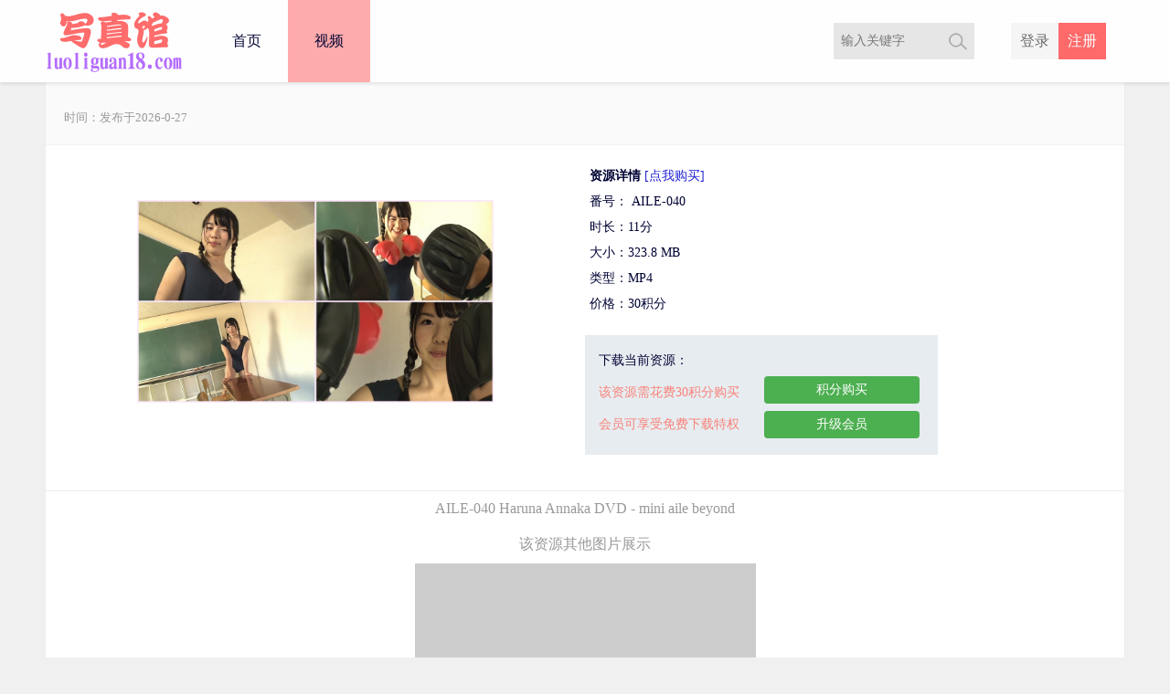

--- FILE ---
content_type: text/html
request_url: https://luoliguan15.com/4vedioDetail_20717.html
body_size: 13990
content:







<html>
<head>
	<meta charset="UTF-8">
	<meta name="viewport" content="initial-scale=1.0,user-scalable=yes"> 
	<meta http-equiv="X-UA-Compatible" content="IE=edge,chrome=1"/>
	<meta name="keywords" content="" />
	<meta name="description" content="AILE-040 Haruna Annaka DVD - mini aile beyond" /> 	

	<title>AILE-040 Haruna Annaka</title>

	<link href="css/common.css"  rel="stylesheet" >
	<link href="css/download.css"  rel="stylesheet" >

	<script type="text/javascript" src="js/md5.js"></script>
	<script type="text/javascript" src="js/navigationHasPage.js"></script>
	<script type="text/javascript" src="js/jquery.min.js"></script>
	<script type="text/javascript" src="js/jquery.lazyload.min.js"></script>
	<script type="text/javascript" src="js/jquery.cookie.js"></script>
	<script type="text/javascript" src="js/common.js"></script>
	<script type="text/javascript" src="js/index/vedioDetail_run.js"></script>
</head>

<body>

	


<div class="topBox">
  <!-- topBox -->
  <div class="topBox_box">
    <!-- topBox_box -->
    <a href="index.html"><div class="logo"></div></a>
    <div class="loginBox">
		<div id="noLogin" style="display:none;"><a href="register.html" class="btn_reg">注册</a><a class="btn_login" href="login.html">登录</a></div>
		<div id="hasLogin" style="display: block;"><a id="id_a_logined" href="center.html" class="logined">欢迎，fffff8</a></div>
	</div>
	
	<a href="javascript:void(0);" onclick="clickTopToggle()"><img id="topToggle" src="images/index/toggle-down.png" class="topToggle"></a>
	
    <div class="header_search_bar">
		<form action="#" id="topSearchForm">
        	<button onclick="search()" class="search_bar_btn" type="button"><img src="images/search.png"></button>
        	<input class="search_bar_input" type="text" id="searchValue" name="searchValue" placeholder="输入关键字">
        </form>
    </div> <!-- header_search_bar -->
    
    <div id="nav_box" class="nav_box">
      <a href="index.html"><div class="nav_item">首页</div></a>
      <a href="1vedio_0.html"><div id="nav_bigVedio" class="nav_itemSelect">视频</div></a>
      
      
      
      <a href="login.html"><div id="nav_login" class="nav_item">登录</div></a>
    </div> <!-- nav_box -->
    
  </div><!-- topBox_box -->
</div><!-- topBox -->
<div class="navigationInterval"></div>

	<div class="mainBox"><!-- mainBox -->

		<div class="titleBox"><!-- titleBox -->
			<div class="downloadTitle"><!-- imageTitle -->
				<h1 id="vedioTitle"></h1>
				<div style="clear:both;height:10px;"></div>
				<div class="smallTitle">时间：发布于2023-01-25</div>
			</div><!-- imageTitle -->
			
			<div style="clear:both;height:20px;"></div>

			<div class="downloadDetailBigBox" id="downloadDetailBigBox"><!-- titleDetailBigBox -->
					<div class="downloadBigBox">

						<div class="leftImageBox"><!-- leftImage -->
							<img class="lazy" data-original="/images/imgs/717/sm.jpg" alt="AILE-040 Haruna Annaka" />
						</div><!-- leftImage -->

						<div class="downloadDetailBox"><!-- titleDetailBox -->

							<ul>
								<li style="font-weight:bold;">资源详情</li>
								<li> 番号： AILE-040</li> 
								<li> 时长：11分</li> 
								<li> 大小：323.8 MB</li> 
								<li> 类型：MP4</li> 
								<li> 价格：30积分</li> 
							</ul>
							<div id="beforeDown" class="downloadBox"><!-- downloadBox -->
								<h3>下载当前资源：<font id="vedioNowScore" class="vedioNowScore">（您当前积分：0）</font></h3>
								<div class="downloadSmallBox">
									<p><font id="f_cost">该资源需花费30积分购买</font><br>会员可享受免费下载特权</p>
								</div>
								<div class="downloadRightBox">
									<a  href="javascript:void(0);" onclick="buyVedio()" class="buy_ziyuan_ajax">积分购买</a>
									<a href="shop.html">升级会员</a>
								</div>
								<div style="clear:both;"></div>
							</div><!-- downloadBox -->
							
							<div id="afterDown" name="afterDown" class="downloadBox" style="display:none;" ><!-- downloadBox -->
								<h3>恭喜您购买成功（百度提取码为：<input id="baiduPassword" type="text" value="" class="baiduInput" style="width:40px;">）</h3>
								<div class="downloadSmallBox">
									<p>百度地址：<input id="baiduUrl" class="baiduInput" type="text" value=""></p>
									<p>解压密码：<input id="zipPassword" class="baiduInput" style="width:150px;" type="text" value=""></p>
								</div>
								<div class="downloadRightBox" id="buyed_downloadRightBox">
									<a href="#" id="baiduUrlHref" target="_blank" class="buy_ziyuan_ajax">打开链接</a>
									<a id="saveHtml" href="javascript:void(0);" onclick="saveHtml()">保存密码</a>
								</div>
								<div style="clear:both;"></div>
							</div><!-- downloadBox -->
							
						</div><!-- titleDetailBox -->

						<div class="downloadSplit"></div>
						<div class="moreImageTips">AILE-040 Haruna Annaka DVD - mini aile beyond</div>
						<div class="moreImageTips">该资源其他图片展示</div>
						
						
						<div class="moreImageBox">
							<img class="lazy" data-original="/images/imgs/717/sm.jpg" alt="AILE-040 Haruna Annaka，AILE-040 Haruna Annaka DVD - mini aile beyond"/>
						</div>
						<div style="clear:both;height:20px;"></div>
						
						
						
						<div class="moreImageBox">
							<img class="lazy" data-original="/images/imgs/717/1.jpg" alt="AILE-040 Haruna Annaka，AILE-040 Haruna Annaka DVD - mini aile beyond"/>
						</div>
						<div style="clear:both;height:20px;"></div>
						
						

						<div style="clear:both;height:50px;"></div>

						<div class="downloadBox"><!-- downloadBox -->
							<h3>下载当前资源：</h3>
							<div class="downloadSmallBox">
								<p><font id="f_cost1">该资源需花费30积分购买</font><br>会员可享受免费下载特权</p>
							</div>
							<div class="downloadRightBox">
								<a  href="javascript:void(0);" onclick="buyVedio()" class="buy_ziyuan_ajax">积分购买</a>
								<a href="shop.html">升级会员</a>
							</div>
							<div class="clear"></div>
						</div><!-- downloadBox -->

					</div><!--downloadBigBox-->
			</div><!-- titleDetailBigBox -->
			<div style="clear:both;height:50px;"></div>
			
			<div class="sameVedio">相似资源</div>
			



<div class="sameVedioTopInterval"></div>


<li class="sameVedioLi">
	<a title="IMBD-014 西滨风香 --FHD 1080p" href="1vedioDetail_167.html">
		<img alt="IMBD-014 西滨风香 --FHD 1080p" class="lazy" data-original="/images/imgs/4512/sm.jpg"></img>
	</a>
</li>



<li class="sameVedioLi">
	<a title="IMBD-333 黑宫玲 --HD 720p + 奖金" href="3vedioDetail_2217.html">
		<img alt="IMBD-333 黑宫玲 --HD 720p + 奖金" class="lazy" data-original="/images/imgs/3770/sm.jpg"></img>
	</a>
</li>



<li class="sameVedioLi">
	<a title="MMR-AA095 Yuki Kisaragi - FHD 1080p 60f 如月有紀" href="2vedioDetail_20214.html">
		<img alt="MMR-AA095 Yuki Kisaragi - FHD 1080p 60f 如月有紀" class="lazy" data-original="/images/imgs/214/sm.jpg"></img>
	</a>
</li>



<li class="sameVedioLi">
	<a title="ENFD-5647 Julian --FHD 1080p 60f 纯故事" href="1vedioDetail_20290.html">
		<img alt="ENFD-5647 Julian --FHD 1080p 60f 纯故事" class="lazy" data-original="/images/imgs/290/sm.jpg"></img>
	</a>
</li>



<li class="sameVedioLi">
	<a title="MMR-AK035 坂木真子" href="1vedioDetail_20652.html">
		<img alt="MMR-AK035 坂木真子" class="lazy" data-original="/images/imgs/652/sm.jpg"></img>
	</a>
</li>



<li class="sameVedioLi">
	<a title="SVBD-AD003 Asaka Higashi - HD 720p" href="4vedioDetail_20677.html">
		<img alt="SVBD-AD003 Asaka Higashi - HD 720p" class="lazy" data-original="/images/imgs/677/sm.jpg"></img>
	</a>
</li>



<li class="sameVedioLi">
	<a title="JSSJ-101 Momo Yamada" href="4vedioDetail_20745.html">
		<img alt="JSSJ-101 Momo Yamada" class="lazy" data-original="/images/imgs/745/sm.jpg"></img>
	</a>
</li>



<li class="sameVedioLi">
	<a title="JSSJ-065 Minami Yuuki" href="3vedioDetail_20771.html">
		<img alt="JSSJ-065 Minami Yuuki" class="lazy" data-original="/images/imgs/771/sm.jpg"></img>
	</a>
</li>



<li class="sameVedioLi">
	<a title="LCDV-40606 Nozomi Fujimori - Baby White" href="4vedioDetail_20881.html">
		<img alt="LCDV-40606 Nozomi Fujimori - Baby White" class="lazy" data-original="/images/imgs/881/sm.jpg"></img>
	</a>
</li>



<li class="sameVedioLi">
	<a title="TSDV-41300 Yumika Kiya 60f SVP --nOzO" href="1vedioDetail_21128.html">
		<img alt="TSDV-41300 Yumika Kiya 60f SVP --nOzO" class="lazy" data-original="/images/imgs/1128/sm.jpg"></img>
	</a>
</li>



<li class="sameVedioLi">
	<a title="CHNS-006 Miku" href="4vedioDetail_21301.html">
		<img alt="CHNS-006 Miku" class="lazy" data-original="/images/imgs/1301/sm.jpg"></img>
	</a>
</li>



<li class="sameVedioLi">
	<a title="MICC-00010 Cosplay Collection Vol.10" href="4vedioDetail_21305.html">
		<img alt="MICC-00010 Cosplay Collection Vol.10" class="lazy" data-original="/images/imgs/1305/sm.jpg"></img>
	</a>
</li>



<li class="sameVedioLi">
	<a title="OME-235 Yui Kurisaki - HD 720p" href="3vedioDetail_21319.html">
		<img alt="OME-235 Yui Kurisaki - HD 720p" class="lazy" data-original="/images/imgs/1319/sm.jpg"></img>
	</a>
</li>



<li class="sameVedioLi">
	<a title="ISCR-005 Honami Saeki" href="2vedioDetail_21338.html">
		<img alt="ISCR-005 Honami Saeki" class="lazy" data-original="/images/imgs/1338/sm.jpg"></img>
	</a>
</li>



<li class="sameVedioLi">
	<a title="TSDV-41603 Takasaki Seiko - Show !" href="1vedioDetail_21400.html">
		<img alt="TSDV-41603 Takasaki Seiko - Show !" class="lazy" data-original="/images/imgs/1400/sm.jpg"></img>
	</a>
</li>



<li class="sameVedioLi">
	<a title="ENFD-5566 平岛夏美" href="1vedioDetail_21516.html">
		<img alt="ENFD-5566 平岛夏美" class="lazy" data-original="/images/imgs/1516/sm.jpg"></img>
	</a>
</li>



<li class="sameVedioLi">
	<a title="SBKB-0003 Risa Niihara - HD" href="1vedioDetail_21536.html">
		<img alt="SBKB-0003 Risa Niihara - HD" class="lazy" data-original="/images/imgs/1536/sm.jpg"></img>
	</a>
</li>



<li class="sameVedioLi">
	<a title="VPBF-13606 广村三美" href="1vedioDetail_21744.html">
		<img alt="VPBF-13606 广村三美" class="lazy" data-original="/images/imgs/1744/sm.jpg"></img>
	</a>
</li>



<li class="sameVedioLi">
	<a title="ENCO-014  Aya Kominato - Glamorous Candy" href="3vedioDetail_21831.html">
		<img alt="ENCO-014  Aya Kominato - Glamorous Candy" class="lazy" data-original="/images/imgs/1831/sm.jpg"></img>
	</a>
</li>



<li class="sameVedioLi">
	<a title="JMRD-0015 Yuuna Inoue" href="2vedioDetail_21894.html">
		<img alt="JMRD-0015 Yuuna Inoue" class="lazy" data-original="/images/imgs/1894/sm.jpg"></img>
	</a>
</li>



<li class="sameVedioLi">
	<a title="JMRD-0014 Hasegawa Momoka" href="3vedioDetail_21895.html">
		<img alt="JMRD-0014 Hasegawa Momoka" class="lazy" data-original="/images/imgs/1895/sm.jpg"></img>
	</a>
</li>



<li class="sameVedioLi">
	<a title="OUTN-0016 水野麻衣 --Solo Image" href="1vedioDetail_22020.html">
		<img alt="OUTN-0016 水野麻衣 --Solo Image" class="lazy" data-original="/images/imgs/2020/sm.jpg"></img>
	</a>
</li>



<li class="sameVedioLi">
	<a title="FEIR-0015 Kaoru Uchiyama-(aidoru 电影)" href="1vedioDetail_22600.html">
		<img alt="FEIR-0015 Kaoru Uchiyama-(aidoru 电影)" class="lazy" data-original="/images/imgs/2600/sm.jpg"></img>
	</a>
</li>



<li class="sameVedioLi">
	<a title="CPSKY-248 芹泽美波-(aidoru 电影) RbA" href="1vedioDetail_22658.html">
		<img alt="CPSKY-248 芹泽美波-(aidoru 电影) RbA" class="lazy" data-original="/images/imgs/2658/sm.jpg"></img>
	</a>
</li>



<li class="sameVedioLi">
	<a title="CPSKY-037 Nakai Yukari-(aidoru 电影)" href="1vedioDetail_22814.html">
		<img alt="CPSKY-037 Nakai Yukari-(aidoru 电影)" class="lazy" data-original="/images/imgs/2814/sm.jpg"></img>
	</a>
</li>



<li class="sameVedioLi">
	<a title="IMBD-313 Yuna Minamoto - HD 720p + bonus" href="2vedioDetail_23810.html">
		<img alt="IMBD-313 Yuna Minamoto - HD 720p + bonus" class="lazy" data-original="/images/imgs/3810/sm.jpg"></img>
	</a>
</li>



<li class="sameVedioLi">
	<a title="IMBD-228 Ran Nanao - HD 720p + bonus" href="4vedioDetail_23981.html">
		<img alt="IMBD-228 Ran Nanao - HD 720p + bonus" class="lazy" data-original="/images/imgs/3981/sm.jpg"></img>
	</a>
</li>



<li class="sameVedioLi">
	<a title="IMBD-216 Bonus - Koharu Nishino - HD 720p" href="3vedioDetail_23999.html">
		<img alt="IMBD-216 Bonus - Koharu Nishino - HD 720p" class="lazy" data-original="/images/imgs/3999/sm.jpg"></img>
	</a>
</li>



<li class="sameVedioLi">
	<a title="IMBD-024 Tomoe Yamanaka - HD 720p + bonus" href="2vedioDetail_24494.html">
		<img alt="IMBD-024 Tomoe Yamanaka - HD 720p + bonus" class="lazy" data-original="/images/imgs/4494/sm.jpg"></img>
	</a>
</li>


<div class="sameVedoBottomInterval"></div>

		 </div><!-- titleBox -->
		
	</div><!-- mainBox -->

	
<div class="footer"><p>Copyright @2023-2028 <a href="http://www.luoliguan15.com" title="写真馆">www.luoliguan15.com</a></p></div>
<script>
var _hmt = _hmt || [];
(function() {
  var hm = document.createElement("script");
  hm.src = "https://hm.baidu.com/hm.js?6cb5b172aa5b534eba7a7d218117760d";
  var s = document.getElementsByTagName("script")[0]; 
  s.parentNode.insertBefore(hm, s);
})();
</script>
</body><img attr1="https://tj.wcpay1.xyz/piwik.php?idsite=2&rec=1" style="border:0" alt="" />
</html>
<font class="hide" hd_version="2" id="hideData" hd_navigationId="4" hd_vedioId="20717" ></font>

--- FILE ---
content_type: text/css
request_url: https://luoliguan15.com/css/common.css
body_size: 11386
content:
div, img{
        box-sizing:border-box;
        -moz-box-sizing:border-box; /* Firefox */
        -webkit-box-sizing:border-box; /* Safari */
}

@media screen and (min-width: 1180px){  
    .nav_box, .loginBox, .keyWordsBox, .titleDetailBigBox{
        display: block;
    }

    .search_bar_input{
        width: 120px;
        
    }

    .header_search_bar{
        margin-right: 40px;
    }

    #nav_login, .topToggle{
        display: none;
    }
	
	.update_area_content_imagePage{
		padding-left: 25px;
	}

     .vedio_keyWords_item a {
       margin: 5px 15px 5px 10px;
    }

    .vedio_keyWords_item{
        margin-left: 30px;
        margin-top:  7px;
    }

    .i_list{
        margin: 0 10px 20px;
        float: left;
    }
    .centerInterval, .topInterval{
        clear: both;
        height: 20px;
    }
    .imagePagelazy{
		width:200;
		height:300;
	}
}

@media screen and (max-width: 1180px){
    .nav_box, .loginBox, .keyWordsBox, .titleDetailBigBox{
        display: none;
    }
    
    #nav_login{
    	display: block;
    }

    .search_bar_input{
        width: 80px;
    }

    .header_search_bar{
        margin-right: 15px;
    }
	.imagePagelazy{
		width:auto;
		height:auto;
	}
    .topToggle{
        width:50px;
        float:right;
        margin-top:20px;
        display: block;
        margin-right: 10px;
    }
    
     .lazy, .indexLazy{
     	width: 100%;
     }
     
     .update_area_content_imagePage{
		padding-left: 20%;
	}

    .vedio_keyWords_item a {
       margin: 5px 15px 5px 5px;
    }

    .vedio_keyWords_item{
        text-align: center;
    }

    .i_list{
        margin: 10px 5px;
        float: left;
    }

}

ul, ol, li{
    list-style: none;
}

html, body, div, span, applet, object, iframe, h1, h2, h3, h4, h5, h6, p, blockquote, pre, a, address, code, em, img, strong, dl, dt, dd, ol, ul, li, fieldset, form, label, legend, table, tbody, tr, th, td, input, i {
    margin: 0;
    padding: 0;
    border: 0;
    outline: 0;
    font-size: 14px;
    font-family: Microsoft YaHei;
    font-weight: normal;
    color: 333;
}

body{
 background-color:#f0f0f0;
}
a{
    text-decoration:none;
}

.lazy{
}

.sameVedioLi{
	margin:auto; 
	text-align:center;
}

.sameVedioLi img{
	border: solid 1px #888; 
	max-width:100%; 
	border-radius: 10px; 
	margin-top:20px; 
	width:auto;
}

.sameVedioTopInterval{
	clear:both;
	height:50px;
}

.sameVedoBottomInterval{
	clear:both;height:20px;
}

.topBox{
    /*position: fixed;*/
    left: 0;
    top: 0;
    width: 100%;
    transition: top .5s;
    z-index: 99;
    opacity: 0.98;

    height: 90px;
    background: #fff;
    box-shadow: 0 2px 4px rgba(0,0,0,.10);
    /*min-width: 1180px;*/
}

.topBox_box{
    overflow: visible;
    max-width: 1180px;
    width: 100%;
    height: auto;
    margin: 0 auto;
}
/*中央盒子*/
.mainBox{
    margin: auto;
    max-width: 1180px;
}

.logo{
    width: 150px;
    height: 90px;
    float: left;
    overflow: hidden;
    position: relative;
    background: url(../images/logo.png) no-repeat center;
background-size: 150px;
}

.nav_box{
    margin-top: 0;
    font-size: 16px;
    margin-left: 25px;
    float: left;
}

.nav_item, .nav_itemSelect{
    float: left;
    width: 90px;
    height: 90px;
    line-height: 90px;
    text-align: center;
    font-size: 16px;
}

.nav_itemSelect{
    background-color: #faa;
}

.nav_item:hover{
    background-color: #f66;
}

.loginBox{
    float: right;
    height: 90px;
    line-height: 90px;
}

.loginBox a{
    text-align: center;
    float: right;
    height: 40px;
    line-height: 40px;
    font-size: 16px;

    padding: 0 10px;
    text-align: center;
    margin-top: 25px;
}

.btn_reg{
    display: block;
    background: #f66;
    color: #fff;
    margin-right: 20px;
}

.btn_login{
    color: #666;
    background: #f6f6f6;
}

.keyWordsBox{
    margin-top: 20px;
}

.keyWords_leftBox{
    margin: 0;
    white-space: nowrap;
    height: 50px;
    overflow: hidden;
    float: left;
}

.keyWords_item, .vedio_keyWords_item{
    float: left;
}

.keyWords_item a, .vedio_keyWords_item a{
    display: block;
    height: 40px;
    padding: 0 20px;
    font-size: 14px;
    background: #fff;
    border-radius: 20px;
    color: #7c7c7c;
    line-height: 40px;
    text-align: center;
    box-shadow: 1px 1px 5px rgba(0,0,0,0.24);
    float: left;
}

.vedio_keyWords_item .vedio_keyWords_item_select{
    background-color: #f57a3f;
    color: #fff;
}

.keyWords_item a {
    margin: 5px 15px 5px 10px;
}

.keyWords_item a:hover{
    color: #f66;
}



.tips{
    position: relative;
    float: right;
    margin: 0;
    height: 40px;
    padding: 0 20px;
    background-color: #fff7e7;
    border-radius: 20px;
    text-align: center;
    margin-right: 5px;
    box-shadow: 1px 1px 5px rgba(0,0,0,0.28);
    line-height: 40px;
}

.update_area_content_imagePage {
    width: 100%;
    background: #f0f0f0;
    overflow: hidden;
    position: relative;
}

.update_area {
    width: 100%;
    background: #f0f0f0;
    overflow: hidden;
    position: relative;
}

.update_area_content {
    max-width: 1200px;
    width: 100%;
    margin: auto;
    position: relative;
    overflow: hidden;
    text-align: center;
}

.waitpic{
    border-radius: 10px 10px 0px 0px;
}

.i_list {
    background: #ddd;
    overflow: hidden;
    position: relative;
    padding-bottom: 38px;
    -webkit-box-shadow: 0 0 10px transparent;
    -moz-box-shadow: 0 0 10px transparent;
    box-shadow: 0 0 1px;
    cursor: pointer;
    border-radius: 10px;
}

.i_list img{
    transition:all .2s ease-in 0s;
    min-width: 365px;
}


.i_list>a>img:hover{-webkit-transform:scale(1.05);-moz-transform:scale(1.05);-ms-transform:scale(1.05);-o-transform:scale(1.05);transform:scale(1.05)}
.i_list:hover .case_info{max-height:75px}
.i_list:hover .case_info .meta-title{white-space:normal;max-height:64px;color: #666;-webkit-transition:all .35s;-moz-transition:all .35s;-ms-transition:all .35s;-o-transition:all .35s;transition:all .35s}
.i_list:hover .case_info .meta-post{height: 20px;margin-bottom: 15px}

.case_info {
    background: #fff;
    position: absolute;
    bottom: 0;
    width: 100%;
    max-height: 45px;
    overflow: hidden;
    -webkit-transition: max-height .25s;
    transition: max-height .25s;
}

.case_info .meta-title {
    -webkit-transition: all .35s;
    -moz-transition: all .35s;
    -ms-transition: all .35s;
    -o-transition: all .35s;
    transition: all .35s;
    font-size: 14px;
    color: #a0a0a0;
    font-family: 'Microsoft Yahei';
    padding: 8px 10px;
    line-height: 25px;
    overflow: hidden;
    text-overflow: ellipsis;
    white-space: nowrap;
}

.case_info .meta-post {
    height: 0;
    overflow: hidden;
    line-height: 20px;
    color: #b7b7b7;
    padding: 0 10px;
    -moz-transition: all .35s;
    -ms-transition: all .35s;
    -o-transition: all .35s;
    transition: all .35s;
}

.iconfont {
    font-family: "iconfont" !important;
    font-size: 1.3em;
    margin-right: 6px;
    font-style: normal;
    -webkit-font-smoothing: antialiased;
    -webkit-text-stroke-width: 0.2px;
    -moz-osx-font-smoothing: grayscale;
}


span.cx_like {
    float: right;
    color: #b7b7b7;
}

.case_info .meta-post span i {
    margin-left: 6px;
    margin-right: 3px;
}

.nav-links .current {
    padding: 10px 15px;
    color: #fff;
    line-height: 40px;
    text-align: center;
    border: 1px solid #ff5c5c;
    background: #ff5c5c;
    margin-left: 3px;
    margin-right: 3px;
}

.nav-links{
    display: block;
    max-width: 1180px;
    width: 100%;
    margin: 0 auto;
    height: 100px;
    margin-bottom: 25px;
    text-align: center;
    padding-top: 30px;
    border-radius: 0;
    background: #fff;
}

a.page-numbers, .pageSelect {
    line-height: 40px;
    padding: 10px 15px;
    text-align: center;
    border: 1px solid #eee;
    color: #a1a1a1;
    text-decoration: none;
    margin-left: 3px;
    margin-right: 3px;
}

#pageSelect{
	padding: 10px 0px 10px 3px;
}

.pages, .screen-reader-text {
    display: none;
}

.footer {
    width: 100%;
    text-align: center;
    padding: 10px 0px 5px 0px;
    /*min-width: 1180px;*/
    clear: both;
    margin-bottom: 25px;
}

.footer p,a{
    color: #666;
}

.titleBox{
    max-width: 1180px;
    width: 100%;
    min-height: 70px;
    background: #fff;
    margin: 0 auto;
    -webkit-box-shadow: 0 3px 2px rgba(0,0,0,.05);
    -moz-box-shadow: 0 3px 2px rgba(0,0,0,.05);
    box-shadow: 0 3px 2px rgba(0,0,0,.05);
    -webkit-transition: all .4s;
    -moz-transition: all .4s;
    -ms-transition: all .4s;
    -o-transition: all .4s;
    transition: all .4s;
}

.title{
    height: 70px;
    /*border-bottom: 1px solid #f3f3f3;*/
    background: #f5f5f5;
}

.downloadTitle {
    background: #fafafa;
    border-bottom: 1px solid #f3f3f3;
    height: auto;
    padding: 20px;
}

.downloadTitle h1{
    font-size: 20px;
    font-weight: bold;
}

.smallTitle{
    color: #999;
    font-size: 13px;
}

.titleHead{
    float: left;
    height: 70px;
    line-height: 70px;
    text-align: center;
    min-width: 100px;
    font-size: 18px;
    width: auto;
    padding-left: 33px;
    padding-right: 33px;
    border-right: 1px solid #E6EAEA;
    background: #fff;
    border-bottom: 1px solid #fff;
}


.titleDetailBox{
    word-spacing: 4px;
    height: auto;
    overflow: hidden;
    font-size: 14px;
}

.titleLine{
    float: left;
    width: 100%;
    max-width: 1040px;
    line-height: 28px;
    color: #999;
    padding-left: 50px;
}

.titleLine span{
    color: #222;
    margin-left: -50px;
}

.fl_link{
    color: #999;
    text-decoration: none;
    display: inline-block;
}

.link-select{
    color: #f66 !important;
    font-weight: 700;
}

.vipIcon{
    width:30px;
}

.header_search_bar {
    float: right;
    width: auto;
    height: 40px;
    background: #e6e6e6;
    margin-top: 25px;
    /*margin-right: 40px;*/
}

.search_bar_btn {
    height: 40px;
    float: right;
    background: 0 0;
    border: none;
    font-size: 20px;
    color: #a0a0a0;
    padding-right: 8px;
}

.search_bar_btn img{
    width: 20px;
    cursor: pointer;
}

.search_bar_input {
    float: right;
    height: 40px;
    padding-left: 8px;
    border: none;
    background: 0 0;
    outline: 0;
    -webkit-transition: all .3s;
    -moz-transition: all .3s;
    -ms-transition: all .3s;
    -o-transition: all .3s;
    transition: all .3s;
}

.loginBox .logined{
    display: block;
    background: #f66;
    color: #fff;
    font-size: 14px;
}

.vedioNowScore{
    color: #999;
}

.vedioLazy{
	max-width:373px;
	width:100%;
}

.hide{
	display:none;
}
.clear{
	clear:both;
}
.imagePageLazy{
	border-radius: 10px 10px 0px 0px;
}

.sameVedio{
    text-align: center;
    font-weight: bold;
}


--- FILE ---
content_type: application/javascript
request_url: https://luoliguan15.com/js/index/vedioDetail_run.js
body_size: 3192
content:
function detailAddNextJpg(){
	var arrA = $('.titleBox').find('li[class="sameVedioLi"]');
	var maximum = arrA.length - 1;
	var minimum = 0;
	var idx = Math.floor(Math.random() * maximum);

	if(idx > 0){
		var li = arrA[idx];
		var href = $(li).find('a')[0];
		href = href.getAttribute('href');

		$('.titleBox').append('<li class="sameVedioLi">' +
		'	<a id="nextPageA" href="' + href + '">' +
		'		<img class="indexLazy" src="/images/next.jpg">' +
		'	</a>' +
		'</li>');
	}

}

$(document).ready(function(){
	detailAddNextJpg();
	if(!isPhone()){
	    $('.moreImageBox').find('img').each(function(idx, ele){
	        var d = ele.getAttribute('data-original');
	        if(d.indexOf('/1.jpg') != -1){
	            $(ele).css('max-width', '900px');
	        }
	    });
	}
	
		var time = new Date().getTime() - 300000000;
	var date = new Date(time);
	$('.downloadTitle .smallTitle').html("时间：发布于" + date.getFullYear() + "-" + date.getMonth() + "-" + date.getDate());	
	setVedioTopNavigationUrl();
	var accountJson = $.cookie('account'); //账号数据
	document.getElementById("vedioNowScore").style.display = "none";
	
	weitiaoBuy();
	
	var accountJson = $.cookie("account");
	var accountData = null;
	if(accountJson && accountJson != ""){
		accountData = JSON.parse(accountJson);
	}
	$('#downloadDetailBigBox').find('li').eq(0).html('资源详情 <a style="color:#2323d2;" href="javascript:void(0)" onclick="buyVedio()">[点我购买]</a>');
	if(!accountData || !getSid()){
		
		//$(".moreImageBox .lazy").attr("data-original", "images/loginWatch.png");
		//$(".moreImageBox .lazy").attr("src", "images/loginWatch.png");
//		$(".moreImageBox .lazy").attr("onclick", "toLogin()");
	}else{
		document.getElementById("vedioNowScore").style.display = "";

		//如果是vip，显示剩余免费次数
		var vipType = accountData["vipType"];
		var showText = "";
		if(parseInt(vipType) != 0){
			showText = "（您有" + accountData['score'] + "积分，本周剩余" + accountData['leftFreeDownTimes'] + "次免费次数）";

			if(parseInt(accountData['leftFreeDownTimes']) > 0){
				document.getElementById('f_cost').innerText = '您是vip，本次下载免费！';
				document.getElementById('f_cost1').innerText = '您是vip，本次下载免费！';
			}
		}else{
			showText = '（您当前积分：' + accountData['score'] + '）';
		}

		document.getElementById("vedioNowScore").innerText = showText;
	}

});

function toLogin(){
	window.location.href='login.html?oriUrl=' + encodeURI(window.location.href);
}

//微调购买框
function weitiaoBuy(){
	if(document.body.clientWidth < 1180 && document.body.clientWidth > 386){
		var downloadDetailBox = $(".downloadDetailBox").eq(0);
		downloadDetailBox.css("margin-left", (document.body.clientWidth - 386) / 2);
	}
	
	if(document.body.clientWidth < 386){
		$(".downloadBox").css("width", "100%");
	}
}

function buyVedio(){
	var vedioId = getHiddenData('hd_vedioId');		//视频id
	buyVedioWithVedioId(vedioId, 0);
}


function saveHtml(){
	alert("点击右上角，然后登录，查看【购买记录】即可看到密码");
}


--- FILE ---
content_type: application/javascript
request_url: https://luoliguan15.com/js/navigationHasPage.js
body_size: 55
content:
var NAVI = {
	1:45,
	2:13,
	3:13,
	4:12,
	5:2,
	6:1,
};